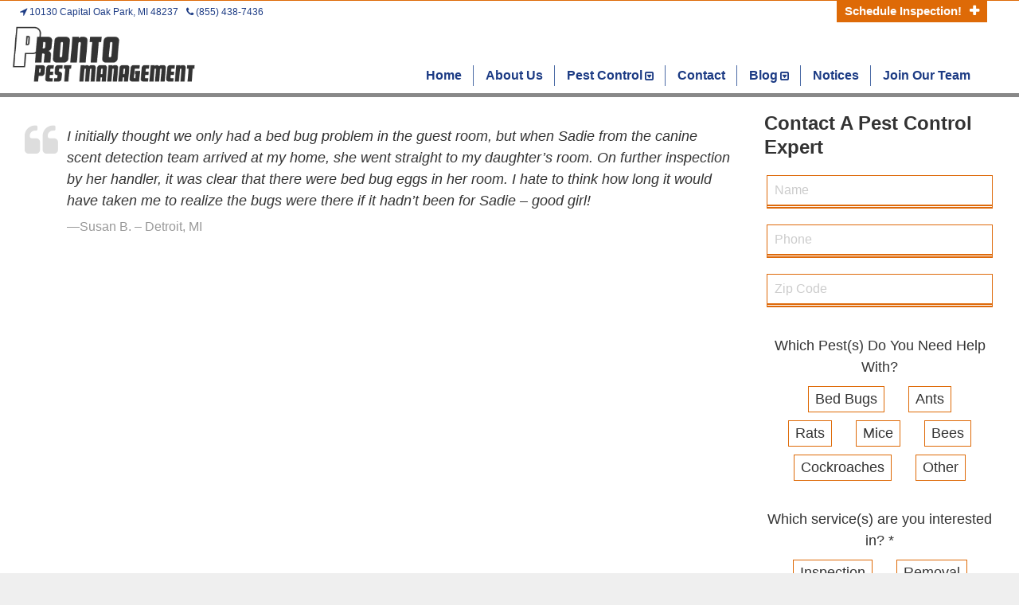

--- FILE ---
content_type: text/html; charset=UTF-8
request_url: https://prontopest.net/susan-b-detroit-mi/
body_size: 15712
content:
<!doctype html>
<!-- paulirish.com/2008/conditional-stylesheets-vs-css-hacks-answer-neither/ -->
<!--[if lt IE 7]> <html class="no-js lt-ie9 lt-ie8 lt-ie7" lang="en-US"> <![endif]-->
<!--[if IE 7]>    <html class="no-js lt-ie9 lt-ie8" lang="en-US"> <![endif]-->
<!--[if IE 8]>    <html class="no-js lt-ie9" lang="en-US"> <![endif]-->
<!-- Consider adding a manifest.appcache: h5bp.com/d/Offline -->
<!--[if gt IE 8]><!--> <html class="no-js" lang="en-US"> <!--<![endif]-->


<head>
	<meta charset="UTF-8" />
	<!-- Always force latest IE rendering engine (even in intranet) & Chrome Frame -->
	<meta http-equiv="X-UA-Compatible" content="IE=edge,chrome=1">

	<meta http-equiv="cleartype" content="on">

	<!-- Responsive and mobile friendly stuff -->
	<meta name="HandheldFriendly" content="True">
	<meta name="MobileOptimized" content="320">
	<meta name="viewport" content="width=device-width, initial-scale=1">

	<link rel="profile" href="http://gmpg.org/xfn/11" />
	<link rel="pingback" href="https://prontopest.net/xmlrpc.php" />
	
	<meta name="google-site-verification" content="GKowi8xV_N-Xnm6Z-4DVhVH-2WfHW3XrxJYAuL0faxE" />
	<meta name="msvalidate.01" content="FDDC6586BD2BE8BC265A1B6BEA1100BF" />
	
<title>Susan B. Detroit, MI - Pest Control Testimonial</title>
<meta name="description" content="Detroit Pest Control Testimonial from Susan B.">
<meta property="og:type" content="website">
<meta property="og:url" content="https://prontopest.net/susan-b-detroit-mi/">
<meta property="og:title" content="Susan B. Detroit, MI - Pest Control Testimonial">
<meta property="og:description" content="Detroit Pest Control Testimonial from Susan B.">
<meta property="og:image" content="">
<meta name="twitter:card" content="summary">
<meta name="twitter:site" content="prohomemi">
<meta name="twitter:title" content="Susan B. Detroit, MI - Pest Control Testimonial">
<meta name="twitter:description" content="Detroit Pest Control Testimonial from Susan B.">
<link rel="icon" href="/wp-content/uploads/2016/08/cropped-ppm-icon-32x32.jpg" sizes="32x32">
<link rel="icon" href="/wp-content/uploads/2016/08/cropped-ppm-icon-192x192.jpg" sizes="192x192">
<link rel="apple-touch-icon-precomposed" href="/wp-content/uploads/2016/08/cropped-ppm-icon-180x180.jpg">
<meta name="msapplication-TileImage" content="/wp-content/uploads/2016/08/cropped-ppm-icon-270x270.jpg">

	<!-- Facebook Pixel Code -->
<script>
	!function(f,b,e,v,n,t,s){if(f.fbq)return;n=f.fbq=function(){n.callMethod?
	n.callMethod.apply(n,arguments):n.queue.push(arguments)};if(!f._fbq)f._fbq=n;
	n.push=n;n.loaded=!0;n.version='2.0';n.queue=[];t=b.createElement(e);t.async=!0;
	t.src=v;s=b.getElementsByTagName(e)[0];s.parentNode.insertBefore(t,s)}(window,
	document,'script','https://connect.facebook.net/en_US/fbevents.js');
	fbq('init', '1203233936440496'); // Insert your pixel ID here.
	fbq('track', 'PageView');
	</script>

<noscript><img height="1" width="1" alt="Facebook Pixel" style="display:none"
src="https://www.facebook.com/tr?id=1203233936440496&ev=PageView&noscript=1"
/></noscript>
<!-- DO NOT MODIFY -->
<!-- End Facebook Pixel Code -->

<script>
	(function(i,s,o,g,r,a,m){
		i['GoogleAnalyticsObject']=r;i[r]=i[r]||function(){
		(i[r].q=i[r].q||[]).push(arguments)},i[r].l=1*new Date();a=s.createElement(o),
		m=s.getElementsByTagName(o)[0];a.async=1;a.src=g;m.parentNode.insertBefore(a,m)
	})(window,document,'script','https://www.google-analytics.com/analytics.js','ga');

	ga('create', 'UA-41763351-1', 'auto');
	ga('send', 'pageview');

	function $_GET(param) {
	var vars = {};
	window.location.href.replace( location.hash, '' ).replace( 
		/[?&]+([^=&]+)=?([^&]*)?/gi, // regexp
		function( m, key, value ) { // callback
			vars[key] = value !== undefined ? value : '';
		}
	);

	if ( param ) {
		return vars[param] ? vars[param] : null;	
	}
		return vars;
	}
	
	
	function setCookie(name,value,days) {
    var expires = "";
    if (days) {
        var date = new Date();
        date.setTime(date.getTime() + (days*24*60*60*1000));
        expires = "; expires=" + date.toUTCString();
    }
    document.cookie = name + "=" + (value || "")  + expires + "; path=/";
	}
	function getCookie(name) {
		var nameEQ = name + "=";
		var ca = document.cookie.split(';');
		for(var i=0;i < ca.length;i++) {
			var c = ca[i];
			while (c.charAt(0)==' ') c = c.substring(1,c.length);
			if (c.indexOf(nameEQ) == 0) return c.substring(nameEQ.length,c.length);
		}
		return null;
	}
	function eraseCookie(name) {   
		document.cookie = name+'=; Max-Age=-99999999;';  
	}
	
	var fbad = $_GET('fbad');
	var googlead = $_GET('gclid');
	if (fbad != null){
    	// your code here.
		setCookie('fbad', 'Facebook Ad', 1);
	}
	
	if (googlead != null){
    	// your code here.
		setCookie('googlead', 'Google Ad', 1);
	}
	
	//alert(googledd + ' ' + fbdd);
	
	var referrer = getCookie('refer');
		
	if (referrer === null){
		referrer =  document.referrer;
		setCookie('refer', referrer, 1);
	} 
	
	var thePath = getCookie('thePath');
	var current = '     // NEXT -> ' + window.location.pathname;
	var newPath = referrer + current;
	var Path = thePath + current;

	if (thePath === null) {
		setCookie('thePath', newPath,1);
	} else {
		setCookie('thePath', Path, 1);
	}
	
	
    /* Light YouTube Embeds by @labnol */
    /* Web: http://labnol.org/?p=27941 */

    document.addEventListener("DOMContentLoaded",
        function() {
			setCookie('videoplay', null);
            var div, n,
                v = document.getElementsByClassName("youtube-player");
            for (n = 0; n < v.length; n++) {
				v[n].setAttribute("class", 'youtube-player '+v[n].dataset.id);
                div = document.createElement("div");
                div.setAttribute("data-id", v[n].dataset.id);
                div.innerHTML = labnolThumb(v[n].dataset.id);
                div.onclick = labnolIframe;
                v[n].appendChild(div);
            }
        });

    function labnolThumb(id) {
        var thumb = '<img alt="Cover Image" src="https://i.ytimg.com/vi/ID/hqdefault.jpg">',
            play = '<div class="play"></div>';
        return thumb.replace("ID", id) + play;
    }

    function labnolIframe() {
		var iframe = document.createElement("iframe");
        var embed = "https://www.youtube.com/embed/ID?autoplay=1";
		iframe.setAttribute("id", this.dataset.id);
        iframe.setAttribute("src", embed.replace("ID", this.dataset.id));
        iframe.setAttribute("frameborder", "0");
        iframe.setAttribute("allowfullscreen", "1");
        this.parentNode.replaceChild(iframe, this);
		stopVids(this.dataset.id);
    }
	
	function stopVids(videoID) {
		
		var videoplay = getCookie('videoplay');
		
		if( jQuery('#'+videoplay).length )   {
			var currentVid = videoplay;
			vidtitCont = jQuery(".youtube-player."+currentVid+" .vid-tit").text();
			vidtitType = jQuery(".youtube-player."+currentVid+" .vid-tit").prop('nodeName');
			jQuery(".youtube-player."+currentVid).replaceWith('<div class="youtube-player '+currentVid+'" data-id="'+currentVid+'"></div>');
			vidtit = '<'+vidtitType+' class="vid-tit">'+vidtitCont+'</'+vidtitType+'>';
			div = document.createElement("div");
            div.setAttribute("data-id", currentVid);
            div.innerHTML = labnolThumb(currentVid);
            div.onclick = labnolIframe;
			jQuery(".youtube-player."+currentVid).append(vidtit);
            jQuery(".youtube-player."+currentVid).append(div);
			setCookie('videoplay', videoID);
		} else {
			setCookie('videoplay', videoID);
		}
		 
	};
		

</script>

<script type="application/ld+json">
	{
		"@context": "http://schema.org",
		"@type": "BreadcrumbList",
		"itemListElement": [
			{
				"@type": "ListItem",
				"position": 1,
				"item": {
					"@type": "WebSite",
					"@id": "https://prontopest.net/",
					"name": "Pronto Pest"
				}
			}
						
			, {
				"@type": "ListItem",
				"position": 2,
				"item": {
					"@type": "WebPage",
					"@id": "https://prontopest.net/susan-b-detroit-mi/",
					"name": "Susan B Detroit Mi"
				}
			}		]
	}
</script>

    
    <script type="application/ld+json">
		{
  			"@context": "http://schema.org",
  			"@type": "ProfessionalService",
  			"address": {
    		"@type": "PostalAddress",
    		
			"addressLocality": "Oak Park",
			"addressRegion": "MI",
			"postalCode": "48237",
			"streetAddress": "10130 Capital"		},
			
			"description": "A full service extermination company, specializing in the elimination of bed bugs.",
			"name": "Pronto Pest Management",
			"telephone": "(855) 438-7436",
			"naics": "561710",
			"logo": "https://prontopest.net/wp-content/uploads/2014/12/Pronto-Pest-Logo.png",
			"url": "https://prontopest.net",
			"founder": "Steve Alcala",
						"priceRange": "$-$$$",
  			"memberof": [
  				{
   					"name": "NESDCA",
   					"url": "http://www.nesdca.com/"
  				},
  				{
   					"name": "NPMA",
   					"url": "http://npmapestworld.org/"
  				},
  				{
   					"name": "MPMA",
   					"url": "http://www.mipca.org/"
  				},
  				{
   					"name": "WAAA",
   					"url": "http://www.wa3hq.org/"
  				},
  				{
   					"name": "DMAA",
   					"url": "http://www.dmaa.net/"
  				}
  			],
  			"openingHoursSpecification": {
			"@type": "OpeningHoursSpecification",
			"dayOfWeek": [
			  "Monday",
			  "Tuesday",
			  "Wednesday",
			  "Thursday",
			  "Friday"
			],
			"opens": "9:00",
			"closes": "17:00"
		  },
		  "sameAs": [
               "https://www.google.com/maps/d/u/1/viewer?mid=1zOG_4I7ZVWly9iShU2iVn_dI6abWlIMj&ll=42.457156028517346%2C-83.16531150000003&z=11",
			   "https://www.google.com/maps/d/viewer?mid=1jseX45jlFNxhUfO1Wr6kuM5bplDYB_l2&ll=42.45650171901215%2C-83.1636667&z=12",
			   "https://www.facebook.com/ProntoPestManagement"
              ],
		  "image": "https://prontopest.net/wp-content/uploads/2015/07/1000893-960x600.png"

		}
	</script>
	
<!-- Google tag (gtag.js) -->
<script async src="https://www.googletagmanager.com/gtag/js?id=G-K82DMHYK5R"></script>
<script>
  window.dataLayer = window.dataLayer || [];
  function gtag(){dataLayer.push(arguments);}
  gtag('js', new Date());

  gtag('config', 'G-K82DMHYK5R');
</script>
<style>
	@font-face{
		font-family:FontAwesome;
		src:url(/wp-content/themes/quark/fonts/fontawesome-webfont.eot?v=4.6.3);
		src:url(/wp-content/themes/quark/fonts/fontawesome-webfont.eot?) format('embedded-opentype'),url(/wp-content/themes/quark/fonts/fontawesome-webfont.woff2?v=4.6.3) format('woff2'),url(/wp-content/themes/quark/fonts/fontawesome-webfont.woff?v=4.6.3) format('woff'),url(/wp-content/themes/quark/fonts/fontawesome-webfont.ttf?v=4.6.3) format('truetype'),url(/wp-content/themes/quark/fonts/fontawesome-webfont.svg?v=4.6.3) format('svg');
		font-weight:400;
		font-style:normal;
		font-display:fallback
	}

	* {
		word-break: keep-all;
		-moz-hyphens: none;
		-ms-hyphens: none;
		-webkit-hyphens: none;
		hyphens: none;
	}
	
	body {
		margin: 0 auto;
		padding: 0;
		line-height: 1.5;
		font-style: normal;
		font-weight: 400;
		color: #333;
		text-align: left;
		font-size: 18px;
		font-family: open sans,Helvetica,sans-serif;
		background-color: #efefef;
	}
	
	ul, ol {
		padding-left: 10px;
	}

	ul li, ol li ul li {
		padding-left: 20px;
		position: relative;
		list-style:none;
		margin-bottom: 10px;
	}
	
	.pagenav>ul>li {
		padding-left: 0;
		font-weight: 700;
	}

	.pagenav>ul>li:before {
		content: '';
	}

	.pagenav>ul>li li {
		font-weight: 400;
	}

	.pagenav>ul>li>ul {
		padding-left: 0;
	}
	
	#secondary ul li {
		margin-bottom:0;
	}

	ul li:before, ol li ul li:before {
		content: "\f0da";
		font-family: FontAwesome;
		color: #aeaaac;
		position: absolute;
		left: 4px;
	}
	
	ul.display-posts-listing li {
		margin-left: 0;
		padding-left: 0;
	}
	
	.nav-menu li:before, .menu li:before, .nav-menu li ul li:before, .display-posts-listing li:before {
		content: '';
	}
	
	a, a:visited, a:hover, a:focus {
		color: #1c3b84;
		outline: none;
		text-decoration: none;
	}
	
	.entry-content a {
		font-weight: 700;
	}
	
	img {
		border: 0;
		max-width: 100%;
	    height: auto;
	}
	
	.entry-content img {
		width: 100%;
		margin-left: auto;
		display: block;
		margin-right: auto;
		height: auto;
	}
	
	.entry-thumbnail img {
		height: auto;
		max-width: 100%;
		width: auto;
	}
	
	.col {
		display: block;
		float: left;
		margin: 0 0 0 1.6%;
	}
	
	.col:first-child {
		margin-left: 0;
	}
	
	.comments-area {
		border-top: 2px solid #888;
		padding-top: 20px;
		clear: both;
	}

	.comments-title {
		margin-bottom: 48px;
		margin-bottom: 3em;
		font-size: 32px;
		font-size: 2em;
		line-height: 1.5;
		font-weight: 400;
	}

	.comments-area article {
		padding-bottom: 16px;
		padding-bottom: 1em;
		margin: 24px 0;
		margin: 1.5em 0;
		border-bottom: 1px solid #ccc;
	}

	.comments-area ol li {
		list-style: none;
	}

	.comments-area ol li:before {
		content: "";
	}

	.comments-area article header {
		margin: 0 0 24px;
		margin: 0 0 1.5em;
		overflow: hidden;
		position: relative;
	}

	.comments-area article header cite {
		font-style: normal;
		font-size: 16px;
		line-height: 1.5;
		display: block;
	}
	.grid_12_of_12{width:100%}.grid_11_of_12{width:91.53%}.grid_10_of_12{width:83.06%}.grid_9_of_12{width:74.6%}.grid_8_of_12{width:66.13%}.grid_7_of_12{width:57.66%}.grid_6_of_12{width:49.2%}.grid_5_of_12{width:40.73%}.grid_4_of_12{width:32.26%}.grid_3_of_12{width:23.8%}.grid_2_of_12{width:15.33%}.grid_1_of_12{width:6.866%}
	
	* {
		word-break: keep-all;
		-moz-hyphens: none;
		-ms-hyphens: none;
		-webkit-hyphens: none;
		hyphens: none;
		-moz-box-sizing: border-box;
		-webkit-box-sizing: border-box;
		box-sizing: border-box;
	}

	.youtube-player iframe {
		position: absolute;
		top: 0;
		left: 0;
		width: 100%;
		height: 100%;
		z-index: 10;
		background: 0 0;
	}
	
	#wrapper {
		background: #fff;
		max-width: 1400px;
		margin: 0 auto;
		box-shadow: 0 0 7px #ddd;
		width: 100%;
		position: relative;
		text-align: left;
		overflow: hidden;
	}
	
	#top-sidebar {
		position: fixed;
		z-index: 91000000;
		background-color: #fff;
		width: 100%;
		border-bottom: 1px solid #de6a07;
		left: 0;
		max-width: 1400px;
		right: 0;
		margin: 0 auto;
	}

	.menu-toggle, .btn, input[type=submit] {
		display: inline-block;
		padding: 8px 14px;
		margin-bottom: 0;
		font-size: 16px;
		font-size: 1em;
		line-height: 1.25;
		text-align: center;
		vertical-align: middle;
		cursor: pointer;
	}
	
	a.btn, .btn, input[type=submit] {
		color: #1c3b84;
		background-color: transparent;
		background-image: none;
		background: url(/wp-content/themes/prontopest/img/header-trans-bg.png) repeat;
		box-shadow: none;
		border: none;
		border-bottom: 2px solid #de6a07;
		border-radius: 0;
		padding: 8px;
		font-weight: 700;
		text-shadow: none;
		margin-top: 7px;
		box-shadow: 0 0 0 transparent;
		-webkit-transition: all .5s ease-in-out;
		-moz-transition: all .5s ease-in-out;
		-o-transition: all .5s ease-in-out;
		transition: all .5s ease-in-out;
		float: right;
	}
	
	#top-sidebar.SAG-closed .ataglance, #top-sidebar.SAG-open .ataglanceclose {
		display: block;
		float: right;
		margin-right: 40px;
		padding: 5px 10px;
		border-radius: 0;
		box-shadow: none;
		text-shadow: none;
		border: none;
		background-color: #de6a07;
		background-image: none;
		color: #fff;
		position: absolute;
		right: 0;
		top: -7px;
		font-size: 15px;
	}
	
	#top-sidebar.SAG-open .ataglance, #top-sidebar.SAG-closed .ataglanceclose {
		display: none;
	}
	
	.row {
		clear: both;
		margin: 0 auto;
		*zoom: 1;
	}
	
	.row:before, .row:after {
		content: "";
		display: table;
	}
	
	.row:after {
		clear: both;
	}

	#top-sidebar #top-sidebar-inner {
		-webkit-transition: all .5s ease-in-out;
		-moz-transition: all .5s ease-in-out;
		-o-transition: all .5s ease-in-out;
		transition: all .5s ease-in-out;
	}
	
	#top-sidebar.SAG-closed #top-sidebar-inner {
		max-height: 0;
		overflow: hidden;
		padding: 0;
		margin: 0;
	}
	
	#top-sidebar.SAG-open #top-sidebar-inner {
		padding: 10px 20px 0;
		max-height: calc(100vh - 5px);
		margin: 0;
		overflow: hidden;
	}
	
	.ataglance:after, .ataglanceclose:after {
		padding-left: 10px;
		font-family: FontAwesome;
	}
	
	.ataglance:after {
		content: "\f067";
	}
	
	.widget_forminator_widget h6 {
		font-size: 24px;
		text-align: center;
	}	
	
	h1, h2, h3, h4, h5, h6 {
		font-family: open sans,Helvetica,sans-serif;
		font-weight: 700;
		color: #000;
		margin-top: 0;
	}
	
	h1 {
		margin-bottom: 10px;
		font-size: 40px;
	}
	
	h2 {
		font-size: 25px;
		margin-bottom: .35em;
		line-height: 1.1666;
	}
	
	h3 {
		font-size: 23px;
		margin-bottom: .375em;
		line-height: 1.2857;
	}
	
	h4 {
		margin-bottom: .25em;
		font-size: 20px;
		font-weight: 400;
	}
	
	.widget h3 {
		font-size: 24px;
		margin-bottom: 0;
	}
	
	h2, h3, h4, h5 {
		margin-top: .75em;
		color: #333;
	}
	
	h5 {
		font-size: 18px;
		position: relative;
		z-index: 1;
		color: #de6a07;
		text-shadow: 1px 1px 0 #bcb2b3;
		margin-bottom: .3125em;
		line-height: 1.25;
	}

	h6 {
		margin-bottom: .3125em;
		font-size: .875em;
		line-height: 1.2142;
	}
	
	h6 {
		font-size: 16px;
	}
	
	p, ol, ul, dl, address {
		font-size: 18px;
		margin: 0 0 15px;
		line-height: 1.5;
	}
	
	form {
		display: initial !important;
	}
	
	.forminator-pagination {
		overflow: hidden;
	}
	
	.forminator-pagination-footer {
		margin-top: 30px;
	}
	
	.nav-menu li {
		margin-bottom: 0;
	}
	
	hr {
		border: 0;
		border-top: 1px solid #de6a07;
		border-bottom: 1px solid #bcb2b3;
		height: 4px;
		background: 0 0;
		margin: 20px 0;
	}
	
	.float-clear {
		clear: both;
	}
	
	blockquote {
		border-left: 5px solid #333;
		margin: 0 0 18px 20px;
		margin: 0 0 1.125em 1.25em;
		padding: 0 0 0 16px;
		padding: 0 0 0 1em;
		position: relative;
	}

	blockquote p {
		font-style: italic;
		font-weight: 400;
		font-size: 1em;
	}

	.alignright {
		display: inline;
		float: right;
		margin: 0 0 16px 20px;
		margin: 0 0 1em 1.25em;
	}

	.alignleft {
		display: inline;
		float: left;
		margin: 0 20px 16px 0;
		margin: 0 1.25em 1em 0;
	}

	.alignleft, .alignright {
		width: 30%!important;
	}

	.wp-caption .size-full {
		width: 100%;
		height: auto;
	}

	.wp-caption .wp-caption-text, .gallery-caption, .entry-caption {
		font-style: italic;
		font-weight: 400;
		font-size: 14px;
		line-height: 1.5;
		color: #777;
		text-align: center;
	}
	
	.youtube-player {
		position: relative;
		padding-bottom: 56.23%;
		height: 0;
		overflow: hidden;
		max-width: 100%;
		background: #000;
	}

	.youtube-player img {
		bottom: 0;
		display: block;
		left: 0;
		margin: auto!important;
		max-width: 100%;
		width: 100%;
		position: absolute;
		right: 0;
		top: 0;
		border: none;
		height: auto;
		cursor: pointer;
		-webkit-transition: .4s all;
		-moz-transition: .4s all;
		transition: .4s all;
	}

	.youtube-player .play {
		height: 72px;
		width: 72px;
		left: 50%;
		top: 50%;
		margin-left: -36px;
		margin-top: -36px;
		position: absolute;
		background: url(https://i.imgur.com/xRaCmFA.png) no-repeat;
		cursor: pointer;
	}
	
	.youtube-player .vid-tit {
		position: relative;
		z-index: 1;
		margin: 0;
		background: rgba(0,0,0,.75);
		color: #fff;
		top: 20px;
		padding: 3px 6px;
		width: 100%;
	}

	h3.vid-tit {
		font-size: 1.6vw;
		top: 1vw;
	}

	div.forminator-ui, .hide-field {
		display: none;
	}
	
	div#name-1>div{
		display: flex;
		justify-content: space-between;
	}

	div#top-sidebar-inner form {
		display: flex !important;
		flex-wrap: wrap;
		text-align: center;
		justify-content: center;
	}

	#top-sidebar-inner form > .forminator-response-message + .forminator-row {
		width: 100%;
	}
	
	input[type=text], input[type=tel], input[type=password], input[type=email], input[type=url], textarea, .forminator-input {
		-webkit-appearance: none;
		border: 1px solid #de6a0b;
		border-radius: 0;
		background: #fff;
		border-bottom: 5px double #de6a0b;
		padding: 9px;	
		font-size: 16px;
		width: 100%;
		box-sizing: border-box;
	}

	div#name-1 > div {
		width: 100%;
	}
	
	.forminator-row {
		margin-top: 20px;
	}

	.forminator-row > div {
		width: 98%;
		margin: 0 auto;
	}
	
	.forminator-row .forminator-row {
		margin: 0;
	}

	.forminator-row .forminator-row > div {
		width: 100%;
	}
	
	.forminator-hidden {
		display: none;
	}

	fieldset {
		border: none;
		padding: 0;
		margin-top: 20px;
	}
	
	.forminator-row > div.forminator-col-6:first-child {
		width: 48%;
		float: left;
		margin-left: 1%;
	}

	.forminator-row > div.forminator-col-6:last-child {
		width: 48%;
		float: right;
		margin-right: 1%;
	}
	
	.forminator-row:after {
		clear: both;
		content: '';
		display: block;
	}
	
	::placeholder { /* Chrome, Firefox, Opera, Safari 10.1+ */
	  color: #ccc;
	  opacity: 1; /* Firefox */
	}

	:-ms-input-placeholder { /* Internet Explorer 10-11 */
	  color: #ccc;
	}

	::-ms-input-placeholder { /* Microsoft Edge */
	  color: #ccc;
	}
	
	input[type=checkbox] {
		background-color: #EDEDED;
		color: #17A8E3;
		border: 1px solid #777771;
	}
	
	.forminator-field p {
		margin-bottom: 0;
	}
	
	#top-sidebar-inner .widget_forminator_widget form>.forminator-row .forminator-col .forminator-field {
		padding-right: 8px;
	}

	#top-sidebar-inner .widget_forminator_widget form>.forminator-row:nth-child(4), #top-sidebar-inner .widget_forminator_widget form>.forminator-row:nth-child(5), #top-sidebar-inner .widget_forminator_widget form>.forminator-row:nth-child(6) {
		width: 150px;
	}

	#top-sidebar-inner .widget_forminator_widget form>.forminator-row:nth-child(7) {
		width: 100%;
		margin-top: 20px;
	}

	div[id^=checkbox] > div{
		display: flex;
		flex-wrap: wrap;
		justify-content: left;
	}
	
	#forminator-module-23932 div[id^=checkbox] > div, #secondary div[id^=checkbox] > div {
		justify-content: center;
	}
	
	label.forminator-radio {
		display: block;
	}

	label.forminator-label + p {
		font-size: 90%;
		font-style: italic;
	}

	div[id^=checkbox] .forminator-label {
		width: 100%;
	}

	label.forminator-checkbox {
		display: flex;
		margin: 10px 15px 0;
	}

	label.forminator-checkbox input {
		display: none;
	}

	label.forminator-checkbox input + span + span {
		border: 1px solid #de6a07;
		padding: 2px 8px;
	}

	label.forminator-checkbox input:checked + span + span {
		font-weight: bold;
		color: #de6a07
	}

	.forminator-button-submit {
		background-color: #17A8E3;
		color: #FFFFFF;
		border: none;
		padding: 9px;
		margin: 20px 0 30px;
	}

	.forminator-button-submit {
		background-color: #17A8E3;
		color: #FFFFFF;
		border: none;
		padding: 9px;
		margin: 20px 0 30px;
		font-weight: bold;
		font-size: 1em;
	}
	
	#secondary div[id^=checkbox] .forminator-label {
		text-align: center;
		margin-top: 15px;
	}

	#top-sidebar-inner .widget_forminator_widget form>.forminator-row .forminator-col div#submit.forminator-field {
		padding-right: 0;
	}

	div#submit {
		margin: 0 auto;
		text-align: center;
	}

	div#ui-datepicker-div {
		background: #fff;
		padding: 10px;
		border: 1px solid #ccc;
		font-size: 13px;
		position: absolute;
		z-index: -10000;
		left: 200px;
		top: 200px;
		display: none;
	}

	.ui-datepicker-header {
		display: flex;
		justify-content: space-between;
		flex-wrap: wrap;
	}

	.ui-datepicker-title {
		width: 100%;
		display: block;
		text-align: center;
	}

	.ui-state-default {
		padding: 7px;
		display: block;
	}

	span.ui-state-default {
		color: #aaa;
	}
	
	.entry-header img {
		width: 100%;
		height: auto;
	}
	
	figure {
		border: 1px solid #ccc;
		font-style: italic;
		width: fit-content;
		margin: 1em auto 1em;
		max-width: 100%
	}
	
	.entry-content figure img {
		display: block;
		max-width: 100%;
		width: auto;
	}
	
	figcaption {
		padding: 7px;
	}

	figure.aligncenter {
		text-align: center;
	}

	#footercontainer {
		background: #666;
		color: #fff!important;
		text-align:center;
	}

	#footercontainer .address address {
		font-size: 12px;
		margin-bottom:15px;
	}

	#footercontainer h6 {
		color: #fff;
	}

	footer.site-footer {
		background: #ddd;
		padding: 20px;
	}

	.memberseal {
		display: inline-block;
		width: 20%;
		text-align: center;
		margin-bottom: 0!important;
	}

	div#footer-nav {
		text-align: center;
		margin: 0;
	}

	div#footer-nav ul {
		margin-bottom: 15px;
		display: inline-block;
		padding: 0;
		list-style: none;
	}

	div#footer-nav li {
		display: inline-block;
		font-size: 10px;
		vertical-align: middle;
		padding-left: 0;
	}

	#footercontainer .smallprint a {
		color: #fff;
	}

	div#footer-nav li:after {
		content: " -";
	}

	div#footer-nav li.nodash:after {
		content: "";
	}

	#footercontainer .credits {
		text-align: center;
		margin: 0;
	}

	#footercontainer .credits p {
		padding: 8px 15px;
		margin: 0;
		font-size: 10px;
	}

	.fa-facebook a, .fa-google-plus a {
		font-size: 0;
	}

	.fa-google-plus a:before {
		content: "\f0d5";
		font-family: FontAwesome;
		font-size: 10px;
	}

	.fa-facebook a:before {
		content: "\f09a";
		font-family: FontAwesome;
		font-size: 10px;
	}	
	
	#primary>.grid_4_of_12 {
		margin-left: 40px;
		width: 320px;
	}
	
	#primary>.grid_8_of_12 {
		flex-grow: 1;
	}

	#primary {
		display: flex;
		margin-bottom: 30px;
	}

	#secondary {
		padding-right: 30px;
	}
	
	@media only screen and (max-height: 620px){
		#top-sidebar.SAG-open #top-sidebar-inner {
			overflow: scroll;
			max-height: 100vh;
		}
	}
	
	.top-bar-inner {
		margin-left: 25px;
	}
	.top-bar-inner, .top-bar-inner #NAP {
		display: flex;
	}

	.top-bar-inner #NAP {
		font-size: 12px;
		padding: 6px 0 5px;
	}

	div#NAP div {
		margin-right: 10px;
	}

	#NAP-name, #NAP-address a, #NAP-phone a {
		display: block;
		min-width: 20px;
	}
	
	.fa {
		display: inline-block;
		font: normal normal normal 14px/1 FontAwesome;
		font-size: inherit;
		text-rendering: auto;
		-webkit-font-smoothing: antialiased;
		-moz-osx-font-smoothing: grayscale;
	}

	.fa-location-arrow:before {
		content: "\f124";
	}

	.fa-phone:before {
		content: "\f095";
	}
	
	#headercontainer {
		background: #fff;
		-webkit-transition: all .5s ease-in-out;
		-moz-transition: all .5s ease-in-out;
		-o-transition: all .5s ease-in-out;
		transition: all .5s ease-in-out;
		border-bottom: 5px solid #888;
		max-width: 1400px;
	}

	.site-header {
		max-width: 100%;
		width: 100%;
		padding: 0 10px;
		clear: both;
		font-size: 16px;
		font-size: 1em;
		margin: 0 auto;
		position: relative;
		color: #000;
	}

	#masthead-inner {
		display: flex;
		align-items: center;
		flex-wrap: wrap;
	}

	#masthead-inner>div {
		flex-grow: 1;
		flex-basis: 50%;
	}

	.site-title {
		margin-right: 50px;
		line-height: 1;
	}

	.site-title a {
		display: table-cell;
		vertical-align: middle;
		padding-bottom: 10px;
	}

	.site-title img {
		vertical-align: text-bottom;
	}
	
	.main-navigation {
		margin: 44px 0 0;
		text-align: left;
		clear: right;
	}


	.main-navigation ul.nav-menu>li>a, h3.menu-toggle {
		display: block;
		text-align: center;
		border: none;
		transition: background-color .3s ease 0s;
		background-color: transparent;
		position: relative;
		font-weight: 600;
		line-height: 1;
		padding: 5px 0;
	}

	h3.menu-toggle {
		display: none;
	}

	.menu-toggle {
		cursor: pointer;
	}

	.menu-main_menu-container {
		max-width: 1440px;
		margin: 0 auto;
	}

	.main-navigation ul {
		list-style: none;
		margin: 0 37px 0 0;
		padding: 0;
		font-style: normal;
		font-weight: 700;
		line-height: 1.5;
		text-align: right;
	}

	.main-navigation ul.nav-menu>li {
		text-align: center;
		margin: 0;
		padding: 0 14px 0 11px;
		display: inline-block;
		position: relative;
		border-right: 1px solid #4a6aa5;
	}

	ul.nav-menu li>ul.sub-menu {
		padding-bottom: 0;
		background: #fff;
		min-width: 180px;
		box-shadow: 0 2px 6px rgba(0,0,0,.2);
		display: none;
		position: absolute;
		z-index: 99999;
		line-height: 1.7;
		-webkit-box-shadow: 2px 2px 5px 0 rgba(0,0,0,.6);
		box-shadow: 2px 2px 5px 0 rgba(0,0,0,.6);
		text-align:left;
	}

	.main-navigation ul li:hover>ul {
		display: block;
	}

	.sub-menu .menu-item {
		border-bottom: 1px solid #ddd;
		display: block;
		position: relative;
		padding-left: 0;
	}

	.main-navigation ul.nav-menu li>.sub-menu li.menu-item a {
		font-size: 15px;
		padding: 5px 15px 6px;
		font-weight: 500;
		display: block;
	}

	.main-navigation li.menu-parent-item>a:after {
		font-family: fontawesome;
		font-weight: 400;
		font-style: normal;
		speak: none;
		vertical-align: middle;
		font-size: 9px;
		font-size: .5625em;
		content: " \f150";
		font-size: 13px;
	}

	.main-navigation li.menu-parent-item li.menu-parent-item>a:after {
		content: "\f152 ";
		margin-left: 5px
	}

	.main-navigation ul ul ul {
		left: 100%;
		top: 0;
	}
	
	.main-navigation ul.nav-menu>li:last-child {
		border: none;
	}
	
	.pest-service-menu {
		margin-bottom: 30px;
		margin-top: -10px;
	}

	#secondary.pest-sub-page h5 {
		margin-top: 0;
	}

	.pest-service-menu h3 {
		text-align: center;
		border-bottom: 1px solid #ccc;
		margin-bottom: 0;
		padding: 8px 0;
		background: #1c3b84;
		color: #fff;
		text-shadow: none;
		font-size: 18px;
	}

	.pest-service-menu .menu {
		border: 1px solid #ddd;
		border-bottom: 4px solid #ddd;
		padding-left: 0;
	}

	.pest-service-menu .menu-item {
		padding: 6px 0 6px 10px;
		font-size: 18px;
		list-style: none;
	}

	.pest-service-menu .menu-item+.menu-item {
		border-top: 1px dashed #ddd;
	}
	
	#secondary li.sub-nav-back {
		display: none;
	}

	#secondary ul.sub-menu {
		padding: 0;
		background: #eee;
		margin: 8px 3px 0 0;
	}

	.pest-service-menu .menu-item-has-children {
		padding-bottom: 3px;
		border-bottom: 1px solid #ddd;
	}
	
	.pest-service-menu .menu-item+.menu-item:last-of-type {
		border-bottom: 0;
	}
	
	.archive-header {
		padding: 10px 20px 10px 30px;
		margin-bottom: 15px;
		border-bottom: 1px solid #ccc;
	}

	.archive-meta {
		font-style: italic;
		font-weight: 400;
		color: #777;
		font-size: 14px;
		font-size: .875em;
		line-height: 2;
		margin-top: 16px;
		margin-top: 1em;
	}

	.category .post {
		padding: 0 20px 25px 30px;
		border-bottom: 2px solid #666;
		margin-bottom: 15px;
	}

	.header-meta {
		border-top: 1px solid #ccc;
		border-bottom: 1px solid #ccc;
		margin-bottom: 10px;
		margin-bottom: .625em;
		padding: 5px 0;
		padding: .3125em 0;
		*zoom: 1;
		font-size: 13px;
		display: flex;
	}

	.entry-header time, .entry-header address {
		font-style: italic;
		font-weight: 400;
		font-size: 14px;
		font-size: .875em;
		margin: 0 20px 0 0;
		margin: 0 1.25em 0 0;
	}

	.post-categories {
		font-size: 0;
	}

	.post-categories a, .post-tags a {
		font-size: 13px;
		padding: 0 5px;
		padding: 0 .3125em;
		margin: 0 3px 0 0;
		margin: 0 .1875em 0 0;
		display: inline;
		text-decoration: none;
	}

	.post-categories a:before {
		content: "\f03a";
		font-family: FontAwesome;
		color: #000;
		padding-right: 8px;
	}
	
	.category .post .entry-content {
		display: flex;
	}

	.category .post .entry-content .entry-thumbnail {
		width: 150px;
	}

	.category .post .entry-content .entry-summary {
		width: 50%;
		flex-grow: 1;
		margin-left: 20px;
	}
	
	ul.page-numbers {
		padding: 0;
		margin: 0;
		text-align: center;
		line-height: 2;
	}

	.page-numbers li {
		display: inline;
	}

	ul.page-numbers li:before {
		content: '';
	}

	li span.current {
		background-color: #333;
		color: #fff;
	}

	li a.page-numbers, li span.page-numbers {
		padding: 5px 10px;
		text-decoration: none;
	}
	
	.assistive-text {
		clip: rect(1px 1px 1px 1px);
		clip: rect(1px,1px,1px,1px);
		position: absolute!important;
	}
	
	.display-posts-listing + .display-posts-listing {
		margin-top: 30px;
	}
	
	figure.alignleft {
		margin: 0 20px 16px 0;
	}
	
	@media only screen and (max-width: 1400px){
		p, ol, ul, dl, address {
			font-size: 16px;
			margin-bottom: 10px;
		}

	}
	
	@media only screen and (min-width: 725px){
		.main-navigation li.sub-nav-back, .no-flexboxlegacy .main-navigation li.sub-nav-back, .main-navigation li.sub-sub-nav-back, .no-flexboxlegacy .main-navigation li.sub-sub-nav-back {
			display: none;
		}
	}
	
	@media screen and (min-width:721px) and (hover:none){
		#headercontainer .menu-item-has-children:after{
			content:'\f063';
			display:inline-block;
			font-family:FONTAWESOME;
			font-size: 1em;
			cursor:pointer;
			border-left: 1px solid #aaa;
			color: #de6a07;
			line-height:1.3;
			z-index:1000000;
			transition:.5s ease all;
			opacity:1;
			margin-left:10px;
			vertical-align:text-bottom;
			position:absolute;
			top:0;
			right:0;
			padding:0 .53em;
			height:100%;
			line-height: 1.5em;
		}

		#headercontainer .nav-menu>.menu-item-has-children .menu-item-has-children:after{
			content:'\f061';
			position:absolute;
			padding:0 .75em;
			height:100%;
			line-height: 2.1em
		}

		.menu-item-has-children:hover:after{
			z-index:0;
			color: #ccc
		}

		.nav-menu>.menu-item-has-children:hover{
			z-index:100000000
		}

		.main-navigation .nav-menu>li.menu-item-has-children{
			padding-right: 2.6em;
		}

		.main-navigation ul li li.menu-item-has-children>a:after{
			display:none
		}

		.main-navigation li.menu-parent-item>a:after {
			content: '';
		}

	}
	
	@media only screen and (max-width: 1100px){
		div#masthead-inner {
			display: inherit
		}

		.main-navigation {
			margin: 10px auto;
			display: table
		}

		.main-navigation ul {
			margin-right: 0;
			font-size: 16px
		}

		.site-title {
			margin: 0 auto
		}

		.site-header {
			padding: 0
		}
		
		.cyclone-slider-widget-3 .cycloneslider-caption {
			top: 137px;
		}

	}
	
	@media only screen and (max-width: 950px){
		.cyclone-slider-widget-3 .cycloneslider-caption-title {
			font-size: 45px;
			font-size: 4.7vmax;
		}
		
		#primary {
			flex-wrap: wrap;
		}

		#primary>.grid_8_of_12 {
			width: 100%;
		}

		#primary>.grid_4_of_12 {
			border-top: 1px solid #ddd8d9;
			margin-top: 20px;
			width: 100%;
			padding-top: 10px;
		}

		div#secondary {
			margin: 30px auto 0;
			max-width: 350px;
		}

		.entry-header, .entry-content, #comments, .entry-meta, .archive-header, .category .post {
			padding-right: 20px;
		}
	}
	
	@media only screen and (max-width: 810px){
		.cyclone-slider-widget-3 .cycloneslider-caption {
			top: 97px;
		}
	}
	
	@media only screen and (max-width: 800px){
		#primary .grid_4_of_12 {
			width: 100%;
			margin: 0 0 30px;
		}
		
		.youtube-player .vid-tit {
			font-size: 16px;
		}
	}
	
	@media only screen and (max-width: 725px){
		.main-navigation {
			display: unset;
		}

		h3.menu-toggle, .menu-toggle:active {
			position: absolute;
			z-index: 1000000;
			right: 20px;
			top: 4px;
			display: block;
			color: #333;
			text-decoration: none;
			cursor: pointer;
			text-align: center;
			border: none;
			transition: background-color .3s ease 0s;
			background-color: transparent;
			font-weight: 600;
			line-height: 1;
			padding: 5px 0;
		}

		h3.menu-toggle:before {
			content: '\f0c9';
			font-family: FontAwesome;
			display: block;
			font-size: 150%;
			padding-bottom: 5px;
		}

		.menu-main_menu-container {
			border-top: 5px solid #de6a07;
		}

		.mobile-closed .mobile-accordion .menu-main_menu-container {
			position: absolute;
			z-index: 1;
			width: 100%;
			height: 0;
			overflow: hidden;
			transform: translateX(100%);
			transition: all ease .5s;
		}

		.mobile-opened .mobile-accordion .menu-main_menu-container {
			position: absolute;
			z-index: 1;
			width: 100%;
			height: auto;
			transform: translateX(0);
			transition: all ease .5s;
			background: #fff;
			min-height: 100vh;
		}

		.main-navigation ul {
			display: initial;
		}

		.main-navigation ul.nav-menu>li {
			display: block;
			text-align: left;
			width: 100%;
			border-bottom: solid 1px #ddd;
			border-right: none
		}

		.main-navigation .nav-menu>li:first-child {
			margin-left: 0;
		}

		.main-navigation ul.nav-menu li a, .main-navigation ul.nav-menu li>.sub-menu li.menu-item a {
			font-size: 1em;
			font-weight: 400;
			text-align: left;
			padding: 10px 25px;
			min-width: 150px;
			line-height: 1.5em;
			border-top: none;
			margin-bottom: 0;
			display: block;
		}
		
		.main-navigation li.menu-parent-item>a:after {
			content: none !important;
		}

		.mobile-opened ul.nav-menu li>ul>li, .main-navigation ul.nav-menu li>.sub-menu.sub-nav-visible .sub-sub-nav-hidden li {
			display: none;
		}

		.main-navigation ul.nav-menu>li, .main-navigation ul.nav-menu>li .sub-menu li {
			border-bottom: 1px solid #ddd;
		}

		ul.nav-menu li>ul.sub-menu {
			display: block;
			right: -295px;
			left: auto;
			top: 0;
		}

		.mobile-opened ul.nav-menu li>ul.sub-menu {
			box-shadow: none;
			width: 41px;
			right: 0;
			cursor: pointer;
		}

		.mobile-opened ul.nav-menu li>ul.sub-menu.sub-nav-hidden, .mobile-opened ul.nav-menu li>ul.sub-menu.sub-nav-visible li>ul.sub-menu.sub-sub-nav-hidden {
			background-color: #de6a07;
			min-width: 50px;
			height: 44px;
		}

		.mobile-opened ul.nav-menu li>ul.sub-menu:before {
			content: '\f0da';
			left: 12px;
			top: 24px;
			font-family: FontAwesome;
			font-size: 28px;
			margin-left: 21px;
			color: #fff
		}

		ul.nav-menu li>ul.sub-menu.sub-nav-visible, ul.nav-menu li>ul.sub-menu li>.sub-sub-nav-visible {
			right: 0;
			width: 100%;
			top: 0;
			height: 100vh;
			background-color: #fff;
			padding-top: 0;
			z-index: 10000000;
		}

		.main-navigation ul.nav-menu li>.sub-menu.sub-nav-visible li {
			display: block;
		}

		.mobile-opened ul.nav-menu li>ul>li, .main-navigation ul.nav-menu li>.sub-menu.sub-nav-visible .sub-sub-nav-hidden li {
			display: none;
		}
		
		ul.nav-menu li.sub-nav-back:before, ul.nav-menu li.sub-sub-nav-back:before {
			content: '\f0d9';
			font-family: FontAwesome;
			font-size: 2.5em;
			position: absolute;
			z-index: 1;
			top: 24px;
			line-height: 0;
			left: 25px;
			color: #de6a07;
		}

		.mobile-opened .menu-main_menu-container, .sub-menu {
			transform: translateX(0);
			transition: all ease .5s;
		}

		.sub-nav-opened .main-navigation ul.nav-menu>li.menu-item-has-children, ul.sub-menu.sub-nav-visible.sub-nav-hide li {
			position: static;
		}
		
		.main-navigation ul.nav-menu li>.sub-menu.sub-nav-visible li.sub-nav-back>a, .main-navigation ul.nav-menu li>.sub-menu.sub-nav-hide li>.sub-menu .sub-sub-nav-back>a {
			padding-left: 50px;
			border-top: 0;
		}

		.mobile-opened ul.nav-menu li>ul.sub-menu.sub-nav-visible:before, .mobile-opened ul.nav-menu li>ul.sub-menu.sub-sub-nav-visible:before {
			content: '';
			margin: 0;
		}
	}
	
	@media only screen and (max-width: 600px){
		.cyclone-slider-widget-3 .cycloneslider-caption {
			top: 136px;
		}
		
		.cyclone-slider-widget-3 .cycloneslider-caption-inner {
			left: 0;
		}
		
		.cyclone-slider-widget-3 .cycloneslider-caption-title {
			font-size: 30px;
			width: 80%;
			margin: 0 auto;
			text-align: center;
		}
		
		.cycloneslider-caption-description {
			text-align: center;
		}
		
		#wrapper .cycloneslider-caption-description a.btn {
			float: none;
		}
		
		div#NAP a span {
			display: none;
		}
		.site-title {
			margin: 0 15px;
		}
	}
	
	@media only screen and (max-width: 650px){
		.grid_1_of_12, .grid_2_of_12, .grid_3_of_12, .grid_4_of_12, .grid_5_of_12, .grid_6_of_12, .grid_7_of_12, .grid_8_of_12, .grid_9_of_12, .grid_10_of_12, .grid_11_of_12, .grid_12_of_12, .grid_lg_1_of_12, .grid_lg_2_of_12, .grid_lg_3_of_12, .grid_lg_4_of_12, .grid_lg_5_of_12, .grid_lg_6_of_12, .grid_lg_7_of_12, .grid_lg_8_of_12, .grid_lg_9_of_12, .grid_lg_10_of_12, .grid_lg_11_of_12, .grid_lg_12_of_12, .grid_md_1_of_12, .grid_md_2_of_12, .grid_md_3_of_12, .grid_md_4_of_12, .grid_md_5_of_12, .grid_md_6_of_12, .grid_md_7_of_12, .grid_md_8_of_12, .grid_md_9_of_12, .grid_md_10_of_12, .grid_md_11_of_12, .grid_md_12_of_12 {
			width: 100%;
		}
		
		.col {
			margin-left: 0;
		}
		
		.memberseal img {
			width: auto;
			height: 30px;
		}
	}
	
	@media only screen and (max-width: 500px){
		.alignleft, .alignright {
			float: none;
		}
	}


</style><style>
.format-quote .entry-content blockquote {
    border: none;
    margin-left: 40px;
    margin-left: 2em;
}

.format-quote .entry-content {
    margin-top: 2em;
    position: relative;
}

.format-quote .entry-content blockquote:before {
    left: -35px;
    z-index: 0;
    font-family: fontawesome;
    font-weight: 400;
    font-style: normal;
    speak: none;
    vertical-align: top;
    font-size: 2.5em;
    content: "\f10d";
    color: #ddd;
    top: -15px;
    position: absolute;
}

blockquote cite {
    font-style: normal;
    font-weight: 400;
    font-size: 14px;
    font-size: .875em;
    line-height: 1.125;
    color: #999;
    display: block;
}

blockquote cite:before {
    content: "\2014 ";
}

.single div#primary {
    margin-left: 30px;
}

header.entry-header {
    margin-top: 15px;
}

.single-format-chat .banner h1, .single-format-aside .banner h1 {
    font-size: 65px;
    font-size: 4vmax;
    color: #fff;
}

.single-format-chat .banner h1, .single-format-aside .banner .servbanner {
    position: absolute;
    top: 50%;
    transform: translateY(-50%);
    text-shadow: 1px 1px 1px #000;
    line-height: 1;
    width: 100%;
    padding: 0 60px;
}

.single-format-aside .banner.row {
    background: url(img/slider-foreground.png) repeat;
    background: rgba(0,0,0,.6);
    min-height: 368px;
    position: relative;
}

.ServCTABox {
    float: right;
    width: 40%;
    margin-left: 20px;
    text-align: center;
    position: relative;
    z-index: 1;
    margin-bottom: 20px;
}

.ServCTABox img {
	height: auto;
}

.ServCTABox h5 {
    margin: 0;
}

.ServCTABox h5 .ataglance {
    font-size: 1.4vw;
    text-align: center;
    width: 100%;
    margin-top: 0;
}

@media only screen and (min-width: 1401px){
    .ServCTABox h5 .ataglance {
        font-size: 21px;
    }
}

@media only screen and (max-width: 950px) {
	.single div#primary {
		margin-left: 0;
		padding-right: 20px;
		padding-left: 20px;
	}
	
	.entry-content {
		padding-right: 0;
	}
}

@media only screen and (max-width: 800px){
	.ServCTABox h5 .ataglance {
		font-size: 2vw;
	}
}

@media only screen and (max-width: 550px){
    .ServCTABox {
        float: none;
        width: 100%;
        margin: 0 0 20px;
        text-align: left;
        border: 2px solid #666;
    }
    .ServCTABox img {
        display: inline-block;
        width: 25%;
        vertical-align: middle;
        height: auto;
    }
    .ServCTABox h5 {
        display: inline-block;
        width: 75%;
        vertical-align: middle;
        margin: 0;
    }

    .ServCTABox h5 .ataglance {
        border-bottom: 0;
        font-size: 15px;
    }
}
</style>
</head>

<body class="wp-singular post-template-default single single-post postid-10397 single-format-quote custom-background wp-theme-f4d wp-child-theme-prontopest">

	<div id="wrapper" class="hfeed site">
					<div id="top-sidebar" class="SAG-closed">
				<div class="btn ataglance">Schedule Inspection!</div>
				<div class="btn ataglanceclose">Close</div>
				<div id="top-sidebar-inner" class="top-sidebar row widget-area" role="complementary">
					<div id="forminator_widget-4" class="widget-odd widget-last widget-first widget-1 widget widget_forminator_widget"><h6 class="rounded">Schedule An Inspection</h6><div class="forminator-ui forminator-custom-form forminator-custom-form-23932 forminator-design--default  forminator_ajax" data-forminator-render="0" data-form="forminator-module-23932" data-uid="69760af198d24"><br/></div><form
				id="forminator-module-23932"
				class="forminator-ui forminator-custom-form forminator-custom-form-23932 forminator-design--default  forminator_ajax"
				method="post"
				data-forminator-render="0"
				data-form-id="23932"
				 data-color-option="default" data-design="default" data-grid="open" style="display: none;"
				data-uid="69760af198d24"
			><div role="alert" aria-live="polite" class="forminator-response-message forminator-error" aria-hidden="true"></div><div class="forminator-row"><div id="html-1" class="forminator-field-html forminator-col forminator-col-12 "><div class="forminator-field forminator-merge-tags" data-field="html-1"><p>Actual inspection date will be set by our office staff. We will do our best to honor the date you choose below.</p></div></div></div><div class="forminator-row"><div id="name-1" class="forminator-field-name forminator-col forminator-col-12 "><div class="forminator-row forminator-no-margin" data-multiple="true"><div class="forminator-col forminator-col-md-6"><div class="forminator-field"><input type="text" name="name-1-first-name" placeholder="First Name" id="forminator-field-first-name-1_69760af198d24" class="forminator-input" aria-required="true" data-multi="1" autocomplete="given-name" value="" /></div></div><div class="forminator-col forminator-col-md-6"><div class="forminator-field"><input type="text" name="name-1-last-name" placeholder="Last Name" id="forminator-field-last-name-1_69760af198d24" class="forminator-input" aria-required="true" data-multi="1" autocomplete="family-name" value="" /></div></div></div></div></div><div class="forminator-row"><div id="phone-1" class="forminator-field-phone forminator-col forminator-col-12 "><div class="forminator-field"><input type="text" name="phone-1" value="" placeholder="Phone" id="forminator-field-phone-1_69760af198d24" class="forminator-input forminator-field--phone" data-required="1" aria-required="true" autocomplete="off" data-validation="true" /></div></div></div><div class="forminator-row"><div id="address-1" class="forminator-field-address forminator-col forminator-col-12 "><div class="forminator-row" data-multiple="false"><div id="address-1-zip" class="forminator-col forminator-col-12"><div class="forminator-field"><input type="text" name="address-1-zip" placeholder="ZIP / Postal Code" id="forminator-field-address-1-zip_69760af198d24" class="forminator-input" autocomplete="postal-code" value="" /></div></div></div></div></div><div class="forminator-row"><div id="date-1" class="forminator-field-date forminator-col forminator-col-12 "><div class="forminator-field"><div class="forminator-input-with-icon"><span class="forminator-icon-calendar" aria-hidden="true"></span><input autocomplete="off" type="text" size="1" name="date-1" value="" placeholder="Preferred Date" id="forminator-field-date-1-picker_69760af198d24" class="forminator-input forminator-datepicker" data-required="1" data-format="mm/dd/yy" data-restrict-type="" data-restrict="" data-start-year="1926" data-end-year="2126" data-past-dates="enable" data-start-of-week="1" data-start-date="" data-end-date="" data-start-field="" data-end-field="" data-start-offset="" data-end-offset="" data-disable-date="" data-disable-range="" /></div></div></div></div><div class="forminator-row"><div id="checkbox-1" class="forminator-field-checkbox forminator-col forminator-col-12 "><div role="group" class="forminator-field required" aria-labelledby="forminator-checkbox-group-forminator-field-checkbox-1-69760af198d24-label"><span id="forminator-checkbox-group-forminator-field-checkbox-1-69760af198d24-label" class="forminator-label">What Pests Do You Need Help With? <span class="forminator-required">*</span></span><label id="forminator-field-checkbox-1-1-69760af198d24-label" for="forminator-field-checkbox-1-1-69760af198d24" class="forminator-checkbox" title="Bed Bugs"><input type="checkbox" name="checkbox-1[]" value="Bed Bugs" id="forminator-field-checkbox-1-1-69760af198d24" aria-labelledby="forminator-field-checkbox-1-1-69760af198d24-label" data-calculation="0"  /><span class="forminator-checkbox-box" aria-hidden="true"></span><span class="forminator-checkbox-label">Bed Bugs</span></label><label id="forminator-field-checkbox-1-2-69760af198d24-label" for="forminator-field-checkbox-1-2-69760af198d24" class="forminator-checkbox" title="Ants"><input type="checkbox" name="checkbox-1[]" value="Ants" id="forminator-field-checkbox-1-2-69760af198d24" aria-labelledby="forminator-field-checkbox-1-2-69760af198d24-label" data-calculation="0"  /><span class="forminator-checkbox-box" aria-hidden="true"></span><span class="forminator-checkbox-label">Ants</span></label><label id="forminator-field-checkbox-1-3-69760af198d24-label" for="forminator-field-checkbox-1-3-69760af198d24" class="forminator-checkbox" title="Rats"><input type="checkbox" name="checkbox-1[]" value="Rats" id="forminator-field-checkbox-1-3-69760af198d24" aria-labelledby="forminator-field-checkbox-1-3-69760af198d24-label" data-calculation="0"  /><span class="forminator-checkbox-box" aria-hidden="true"></span><span class="forminator-checkbox-label">Rats</span></label><label id="forminator-field-checkbox-1-4-69760af198d24-label" for="forminator-field-checkbox-1-4-69760af198d24" class="forminator-checkbox" title="Mice"><input type="checkbox" name="checkbox-1[]" value="Mice" id="forminator-field-checkbox-1-4-69760af198d24" aria-labelledby="forminator-field-checkbox-1-4-69760af198d24-label" data-calculation="0"  /><span class="forminator-checkbox-box" aria-hidden="true"></span><span class="forminator-checkbox-label">Mice</span></label><label id="forminator-field-checkbox-1-5-69760af198d24-label" for="forminator-field-checkbox-1-5-69760af198d24" class="forminator-checkbox" title="Cockroaches"><input type="checkbox" name="checkbox-1[]" value="Cockroaches" id="forminator-field-checkbox-1-5-69760af198d24" aria-labelledby="forminator-field-checkbox-1-5-69760af198d24-label" data-calculation="0"  /><span class="forminator-checkbox-box" aria-hidden="true"></span><span class="forminator-checkbox-label">Cockroaches</span></label><label id="forminator-field-checkbox-1-6-69760af198d24-label" for="forminator-field-checkbox-1-6-69760af198d24" class="forminator-checkbox" title="Bees"><input type="checkbox" name="checkbox-1[]" value="Bees" id="forminator-field-checkbox-1-6-69760af198d24" aria-labelledby="forminator-field-checkbox-1-6-69760af198d24-label" data-calculation="0"  /><span class="forminator-checkbox-box" aria-hidden="true"></span><span class="forminator-checkbox-label">Bees</span></label><label id="forminator-field-checkbox-1-7-69760af198d24-label" for="forminator-field-checkbox-1-7-69760af198d24" class="forminator-checkbox" title="Other"><input type="checkbox" name="checkbox-1[]" value="Other" id="forminator-field-checkbox-1-7-69760af198d24" aria-labelledby="forminator-field-checkbox-1-7-69760af198d24-label" data-calculation="0"  /><span class="forminator-checkbox-box" aria-hidden="true"></span><span class="forminator-checkbox-label">Other</span></label></div></div></div><div class="forminator-row"><div id="textarea-1" class="forminator-field-textarea forminator-col forminator-col-12  hide-field paths"><div class="forminator-field"><textarea name="textarea-1" placeholder="" id="forminator-field-textarea-1_69760af198d24" class="forminator-textarea" rows="6" style="min-height:140px;" ></textarea></div></div></div><input type="hidden" name="referer_url" value="" /><div class="forminator-row forminator-row-last"><div class="forminator-col"><div class="forminator-field"><button class="forminator-button forminator-button-submit">Schedule Inspection</button></div></div></div><input type="hidden" id="forminator_nonce" name="forminator_nonce" value="bb06b31e86" /><input type="hidden" name="_wp_http_referer" value="/susan-b-detroit-mi/" /><input type="hidden" name="form_id" value="23932"><input type="hidden" name="page_id" value="10397"><input type="hidden" name="form_type" value=""><input type="hidden" name="current_url" value="https://prontopest.net/susan-b-detroit-mi/"><input type="hidden" name="render_id" value="0"><input type="hidden" name="action" value="forminator_submit_form_custom-forms"><label for="input_7" class="forminator-hidden" aria-hidden="true">Please do not fill in this field. <input id="input_7" type="text" name="input_7" value="" autocomplete="off"></label></form></div>				</div><!-- #top-sidebar -->
			</div> <!-- /.col.grid_12_of_12 -->
				<div class="top-bar">
			<div class="top-bar-inner">
				<div id="NAP">
					<div id="NAP-address">
						<a href="https://www.google.com/maps/place/10130+Capital+St,+Oak+Park,+MI+48237/data=!4m2!3m1!1s0x8824ced2c3dfd355:0x51e580b6795b3406?sa=X&amp;ved=0ahUKEwj32p2KrojRAhWS2YMKHXckDxwQ8gEIGzAA" title="Get directions"><i class="fa fa-location-arrow" aria-hidden="true"></i> <span>10130 Capital Oak Park, MI 48237</span></a>
					</div>
					<div id="NAP-phone">
						<a href="tel:8554387436" title="Call us"><i class="fa fa-phone" aria-hidden="true"></i> <span>(855) 438-7436</span></a>
					</div>
				</div>
			</div>
       	</div>
		
		<div id="headercontainer" class="logo-left on-scroll">
		
			<header id="masthead" class="site-header row" role="banner">
				<div id="masthead-inner">
            
					<div class="site-title" style="max-width: 240px">
						<a href="https://prontopest.net/" title="Pronto Pest Management" rel="home">
							<img src="/wp-content/uploads/2014/12/Pronto-Pest-Logo.png" alt="Pronto Pest Management Logo">
						</a>
					</div>

					<div class="site-header-content">
						
						<nav id="site-navigation" class="main-navigation mobile-accordion" role="navigation">
							<h3 class="menu-toggle">Menu</h3>
					
							<div class="menu-main_menu-container"><ul id="menu-main_menu" class="nav-menu"><li id="menu-item-9775" class="menu-item menu-item-type-custom menu-item-object-custom menu-item-9775"><a href="/">Home</a></li>
<li id="menu-item-9369" class="menu-item menu-item-type-post_type menu-item-object-page menu-item-9369"><a href="https://prontopest.net/about-pronto-pest-management/">About Us</a></li>
<li id="menu-item-10100" class="menu-item menu-item-type-post_type menu-item-object-page menu-item-has-children menu-parent-item menu-item-10100"><a href="https://prontopest.net/pest-control/">Pest Control</a>
<ul class="sub-menu">
	<li id="menu-item-23943" class="menu-item menu-item-type-post_type menu-item-object-page menu-item-23943"><a href="https://prontopest.net/pest-control/service-request/">Service Request</a></li>
	<li id="menu-item-9364" class="menu-item menu-item-type-post_type menu-item-object-page menu-item-9364"><a href="https://prontopest.net/pest-control/bed-bugs/inspection/k-9-bed-bug-detectives/">Chico Dogs</a></li>
	<li id="menu-item-23962" class="menu-item menu-item-type-post_type menu-item-object-page menu-item-23962"><a href="https://prontopest.net/pest-control/identification/">Identification</a></li>
	<li id="menu-item-23360" class="menu-item menu-item-type-post_type menu-item-object-page menu-item-has-children menu-parent-item menu-item-23360"><a href="https://prontopest.net/pest-control/bed-bugs/">Bed Bugs</a>
	<ul class="sub-menu">
		<li id="menu-item-23614" class="menu-item menu-item-type-post_type menu-item-object-page menu-item-23614"><a href="https://prontopest.net/pest-control/bed-bugs/inspection/">Inspection</a></li>
		<li id="menu-item-12125" class="menu-item menu-item-type-post_type menu-item-object-page menu-item-12125"><a href="https://prontopest.net/pest-control/bed-bugs/treatment/">Treatment</a></li>
		<li id="menu-item-23453" class="menu-item menu-item-type-post_type menu-item-object-page menu-item-23453"><a href="https://prontopest.net/pest-control/bed-bugs/control/">Prevention</a></li>
		<li id="menu-item-23434" class="menu-item menu-item-type-post_type menu-item-object-page menu-item-23434"><a href="https://prontopest.net/pest-control/bed-bugs/identification/">Identification</a></li>
	</ul>
</li>
	<li id="menu-item-24153" class="menu-item menu-item-type-post_type menu-item-object-page menu-item-24153"><a href="https://prontopest.net/pest-control/rats/">Rat Removal</a></li>
	<li id="menu-item-9366" class="menu-item menu-item-type-post_type menu-item-object-page menu-item-9366"><a href="https://prontopest.net/testimonials/">Testimonials</a></li>
</ul>
</li>
<li id="menu-item-9365" class="menu-item menu-item-type-post_type menu-item-object-page menu-item-9365"><a href="https://prontopest.net/contact-pronto-pest-management/">Contact</a></li>
<li id="menu-item-9967" class="menu-item menu-item-type-custom menu-item-object-custom menu-item-has-children menu-parent-item menu-item-9967"><a>Blog</a>
<ul class="sub-menu">
	<li id="menu-item-9920" class="menu-item menu-item-type-taxonomy menu-item-object-category menu-item-9920"><a href="https://prontopest.net/category/pronto-facts/">All Categories</a></li>
	<li id="menu-item-9964" class="menu-item menu-item-type-taxonomy menu-item-object-category menu-item-9964"><a href="https://prontopest.net/category/pronto-facts/bed-bug/">Bed Bugs</a></li>
	<li id="menu-item-9963" class="menu-item menu-item-type-taxonomy menu-item-object-category menu-item-9963"><a href="https://prontopest.net/category/pronto-facts/ants/">Ants</a></li>
	<li id="menu-item-9965" class="menu-item menu-item-type-taxonomy menu-item-object-category menu-item-9965"><a href="https://prontopest.net/category/pronto-facts/fact-sheet/">Fact Sheet</a></li>
	<li id="menu-item-9966" class="menu-item menu-item-type-taxonomy menu-item-object-category menu-item-9966"><a href="https://prontopest.net/category/pronto-facts/pest-tips/">Pest Tips</a></li>
	<li id="menu-item-23982" class="menu-item menu-item-type-taxonomy menu-item-object-category menu-item-23982"><a href="https://prontopest.net/category/el-chico/">Adventures of El Chico</a></li>
</ul>
</li>
<li id="menu-item-9367" class="menu-item menu-item-type-post_type menu-item-object-page menu-item-9367"><a href="https://prontopest.net/notices/">Notices</a></li>
<li id="menu-item-10239" class="menu-item menu-item-type-post_type menu-item-object-page menu-item-10239"><a href="https://prontopest.net/jobs/">Join Our Team</a></li>
</ul></div>						</nav> <!-- /.site-navigation.main-navigation -->
                
					</div> <!-- /.col.grid_7_of_12 --> 
				</div>
 
			</header> <!-- /#masthead.site-header.row -->

			
		</div> <!-- /#headercontainer -->
		<div id="bannercontainer" style=" background-color: #fff ">
			<div class="banner row">
										</div> <!-- /.banner.row -->
	</div> <!-- /#bannercontainer -->

	<div id="maincontentcontainer">
				
	<div id="primary" class="site-content row" role="main">

			<div class="col grid_8_of_12">

				
					
<article id="post-10397" class="post-10397 post type-post status-publish format-quote hentry category-detroit post_format-post-format-quote">
	
	<div class="entry-content">
		<blockquote>
			<p>I initially thought we only had a bed bug problem in the guest room, but when Sadie from the canine scent detection team arrived at my home, she went straight to my daughter’s room. On further inspection by her handler, it was clear that there were bed bug eggs in her room. I hate to think how long it would have taken me to realize the bugs were there if it hadn’t been for Sadie &#8211; good girl!</p>
			<cite>Susan B. &#8211; Detroit, MI</cite>
		</blockquote>
			</div> <!-- /.entry-content -->

	<footer class="entry-meta">
					</footer> <!-- /.entry-meta -->
</article> <!-- /#post -->

					
					

				
			</div> <!-- /.col.grid_8_of_12 -->
						<div class="col grid_4_of_12">

		<div id="secondary" class="widget-area" role="complementary"><aside id="forminator_widget-5" class="widget-odd widget-first widget-1 widget widget_forminator_widget"><h3 class="widget-title">Contact A Pest Control Expert</h3><div class="forminator-ui forminator-custom-form forminator-custom-form-23933 forminator-design--default  " data-forminator-render="0" data-form="forminator-module-23933" data-uid="69760af1c3cd0"><br/></div><form
				id="forminator-module-23933"
				class="forminator-ui forminator-custom-form forminator-custom-form-23933 forminator-design--default  "
				method="post"
				data-forminator-render="0"
				data-form-id="23933"
				 data-color-option="default" data-design="default" data-grid="open" style="display: none;"
				data-uid="69760af1c3cd0"
			><div role="alert" aria-live="polite" class="forminator-response-message forminator-error" aria-hidden="true"></div><div class="forminator-row"><div id="name-1" class="forminator-field-name forminator-col forminator-col-12 "><div class="forminator-field"><input type="text" name="name-1" value="" placeholder="Name" id="forminator-field-name-1_69760af1c3cd0" class="forminator-input forminator-name--field" aria-required="true" autocomplete="name" /></div></div></div><div class="forminator-row"><div id="phone-1" class="forminator-field-phone forminator-col forminator-col-12 "><div class="forminator-field"><input type="text" name="phone-1" value="" placeholder="Phone" id="forminator-field-phone-1_69760af1c3cd0" class="forminator-input forminator-field--phone" data-required="1" aria-required="true" autocomplete="off" data-validation="true" /></div></div></div><div class="forminator-row"><div id="address-1" class="forminator-field-address forminator-col forminator-col-12 "><div class="forminator-row" data-multiple="false"><div id="address-1-zip" class="forminator-col forminator-col-12"><div class="forminator-field"><input type="text" name="address-1-zip" placeholder="Zip Code" id="forminator-field-address-1-zip_69760af1c3cd0" class="forminator-input" autocomplete="postal-code" value="" /></div></div></div></div></div><div class="forminator-row"><div id="checkbox-2" class="forminator-field-checkbox forminator-col forminator-col-12  pests-question"><div role="group" class="forminator-field" aria-labelledby="forminator-checkbox-group-forminator-field-checkbox-2-69760af1c3cd0-label"><span id="forminator-checkbox-group-forminator-field-checkbox-2-69760af1c3cd0-label" class="forminator-label">Which Pest(s) Do You Need Help With?</span><label id="forminator-field-checkbox-2-1-69760af1c3cd0-label" for="forminator-field-checkbox-2-1-69760af1c3cd0" class="forminator-checkbox" title="Bed Bugs"><input type="checkbox" name="checkbox-2[]" value="bed-bugs" id="forminator-field-checkbox-2-1-69760af1c3cd0" aria-labelledby="forminator-field-checkbox-2-1-69760af1c3cd0-label" data-calculation="0"  /><span class="forminator-checkbox-box" aria-hidden="true"></span><span class="forminator-checkbox-label">Bed Bugs</span></label><label id="forminator-field-checkbox-2-2-69760af1c3cd0-label" for="forminator-field-checkbox-2-2-69760af1c3cd0" class="forminator-checkbox" title="Ants"><input type="checkbox" name="checkbox-2[]" value="ants" id="forminator-field-checkbox-2-2-69760af1c3cd0" aria-labelledby="forminator-field-checkbox-2-2-69760af1c3cd0-label" data-calculation="0"  /><span class="forminator-checkbox-box" aria-hidden="true"></span><span class="forminator-checkbox-label">Ants</span></label><label id="forminator-field-checkbox-2-3-69760af1c3cd0-label" for="forminator-field-checkbox-2-3-69760af1c3cd0" class="forminator-checkbox" title="Rats"><input type="checkbox" name="checkbox-2[]" value="rats" id="forminator-field-checkbox-2-3-69760af1c3cd0" aria-labelledby="forminator-field-checkbox-2-3-69760af1c3cd0-label" data-calculation="0"  /><span class="forminator-checkbox-box" aria-hidden="true"></span><span class="forminator-checkbox-label">Rats</span></label><label id="forminator-field-checkbox-2-4-69760af1c3cd0-label" for="forminator-field-checkbox-2-4-69760af1c3cd0" class="forminator-checkbox" title="Mice"><input type="checkbox" name="checkbox-2[]" value="mice" id="forminator-field-checkbox-2-4-69760af1c3cd0" aria-labelledby="forminator-field-checkbox-2-4-69760af1c3cd0-label" data-calculation="0"  /><span class="forminator-checkbox-box" aria-hidden="true"></span><span class="forminator-checkbox-label">Mice</span></label><label id="forminator-field-checkbox-2-5-69760af1c3cd0-label" for="forminator-field-checkbox-2-5-69760af1c3cd0" class="forminator-checkbox" title="Bees"><input type="checkbox" name="checkbox-2[]" value="bees" id="forminator-field-checkbox-2-5-69760af1c3cd0" aria-labelledby="forminator-field-checkbox-2-5-69760af1c3cd0-label" data-calculation="0"  /><span class="forminator-checkbox-box" aria-hidden="true"></span><span class="forminator-checkbox-label">Bees</span></label><label id="forminator-field-checkbox-2-6-69760af1c3cd0-label" for="forminator-field-checkbox-2-6-69760af1c3cd0" class="forminator-checkbox" title="Cockroaches"><input type="checkbox" name="checkbox-2[]" value="cockroaches" id="forminator-field-checkbox-2-6-69760af1c3cd0" aria-labelledby="forminator-field-checkbox-2-6-69760af1c3cd0-label" data-calculation="0"  /><span class="forminator-checkbox-box" aria-hidden="true"></span><span class="forminator-checkbox-label">Cockroaches</span></label><label id="forminator-field-checkbox-2-7-69760af1c3cd0-label" for="forminator-field-checkbox-2-7-69760af1c3cd0" class="forminator-checkbox" title="Other"><input type="checkbox" name="checkbox-2[]" value="other" id="forminator-field-checkbox-2-7-69760af1c3cd0" aria-labelledby="forminator-field-checkbox-2-7-69760af1c3cd0-label" data-calculation="0"  /><span class="forminator-checkbox-box" aria-hidden="true"></span><span class="forminator-checkbox-label">Other</span></label></div></div></div><div class="forminator-row"><div id="checkbox-1" class="forminator-field-checkbox forminator-col forminator-col-12 "><div role="group" class="forminator-field required" aria-labelledby="forminator-checkbox-group-forminator-field-checkbox-1-69760af1c3cd0-label"><span id="forminator-checkbox-group-forminator-field-checkbox-1-69760af1c3cd0-label" class="forminator-label">Which service(s) are you interested in? <span class="forminator-required">*</span></span><label id="forminator-field-checkbox-1-1-69760af1c3cd0-label" for="forminator-field-checkbox-1-1-69760af1c3cd0" class="forminator-checkbox" title="Inspection"><input type="checkbox" name="checkbox-1[]" value="inspection" id="forminator-field-checkbox-1-1-69760af1c3cd0" aria-labelledby="forminator-field-checkbox-1-1-69760af1c3cd0-label" data-calculation="0"  /><span class="forminator-checkbox-box" aria-hidden="true"></span><span class="forminator-checkbox-label">Inspection</span></label><label id="forminator-field-checkbox-1-2-69760af1c3cd0-label" for="forminator-field-checkbox-1-2-69760af1c3cd0" class="forminator-checkbox" title="Removal"><input type="checkbox" name="checkbox-1[]" value="removal" id="forminator-field-checkbox-1-2-69760af1c3cd0" aria-labelledby="forminator-field-checkbox-1-2-69760af1c3cd0-label" data-calculation="0"  /><span class="forminator-checkbox-box" aria-hidden="true"></span><span class="forminator-checkbox-label">Removal</span></label><label id="forminator-field-checkbox-1-3-69760af1c3cd0-label" for="forminator-field-checkbox-1-3-69760af1c3cd0" class="forminator-checkbox" title="Treatment"><input type="checkbox" name="checkbox-1[]" value="treatment" id="forminator-field-checkbox-1-3-69760af1c3cd0" aria-labelledby="forminator-field-checkbox-1-3-69760af1c3cd0-label" data-calculation="0"  /><span class="forminator-checkbox-box" aria-hidden="true"></span><span class="forminator-checkbox-label">Treatment</span></label><label id="forminator-field-checkbox-1-4-69760af1c3cd0-label" for="forminator-field-checkbox-1-4-69760af1c3cd0" class="forminator-checkbox" title="Other"><input type="checkbox" name="checkbox-1[]" value="other" id="forminator-field-checkbox-1-4-69760af1c3cd0" aria-labelledby="forminator-field-checkbox-1-4-69760af1c3cd0-label" data-calculation="0"  /><span class="forminator-checkbox-box" aria-hidden="true"></span><span class="forminator-checkbox-label">Other</span></label></div></div></div><div class="forminator-row"><div id="textarea-2" class="forminator-field-textarea forminator-col forminator-col-12  hide-field paths"><div class="forminator-field"><textarea name="textarea-2" placeholder="" id="forminator-field-textarea-2_69760af1c3cd0" class="forminator-textarea" rows="6" style="min-height:140px;" ></textarea></div></div></div><input type="hidden" name="referer_url" value="" /><div class="forminator-row forminator-row-last"><div class="forminator-col"><div class="forminator-field"><button class="forminator-button forminator-button-submit">Send Message</button></div></div></div><input type="hidden" id="forminator_nonce" name="forminator_nonce" value="b4319424b5" /><input type="hidden" name="_wp_http_referer" value="/susan-b-detroit-mi/" /><input type="hidden" name="form_id" value="23933"><input type="hidden" name="page_id" value="10397"><input type="hidden" name="form_type" value=""><input type="hidden" name="current_url" value="https://prontopest.net/susan-b-detroit-mi/"><input type="hidden" name="render_id" value="0"><input type="hidden" name="action" value="forminator_submit_form_custom-forms"><label for="input_7" class="forminator-hidden" aria-hidden="true">Please do not fill in this field. <input id="input_7" type="text" name="input_7" value="" autocomplete="off"></label></form></aside><aside id="nav_menu-2" class="widget-even widget-last widget-2 pest-service-menu widget widget_nav_menu"><h3 class="widget-title">Pest Control Services</h3><div class="menu-bed-bug-services-container"><ul id="menu-bed-bug-services" class="menu"><li id="menu-item-24060" class="menu-item menu-item-type-post_type menu-item-object-page menu-item-has-children menu-parent-item menu-item-24060"><a href="https://prontopest.net/pest-control/bed-bugs/">Bed Bugs</a>
<ul class="sub-menu">
	<li id="menu-item-23464" class="menu-item menu-item-type-post_type menu-item-object-page menu-item-23464"><a href="https://prontopest.net/pest-control/bed-bugs/inspection/">Inspection</a></li>
	<li id="menu-item-23467" class="menu-item menu-item-type-post_type menu-item-object-page menu-item-23467"><a href="https://prontopest.net/pest-control/bed-bugs/inspection/k-9-bed-bug-detectives/">Chico Dogs</a></li>
	<li id="menu-item-23613" class="menu-item menu-item-type-post_type menu-item-object-page menu-item-23613"><a href="https://prontopest.net/pest-control/bed-bugs/treatment/">Treatment Services</a></li>
	<li id="menu-item-23465" class="menu-item menu-item-type-post_type menu-item-object-page menu-item-23465"><a href="https://prontopest.net/pest-control/bed-bugs/removal/">Proactive Removal Plan</a></li>
</ul>
</li>
</ul></div></aside></div> <!-- /#secondary.widget-area -->

	</div> <!-- /.col.grid_4_of_12 -->
		
	</div> <!-- /#primary.site-content.row -->


						</div> <!-- /#maincontentcontainer -->

			<div id="footercontainer">

				<footer class="site-footer row" role="contentinfo">

																			<div class="col grid_12_of_12">
									<div class="widget-area" role="complementary">
										<aside id="text-5" class="widget-odd widget-first widget-1 memberseal widget widget_text">			<div class="textwidget"><a title="External link to the NPMA website" href="http://npmapestworld.org/" target="_blank" rel="nofollow"><img src="/wp-content/uploads/2014/07/npma-e1405984456909.png" alt="NPMA Logo" title="NPMA Member" class="alignnone" width="75" height="67"></a></div>
		</aside><aside id="text-4" class="widget-even widget-2 memberseal widget widget_text">			<div class="textwidget"><a title="External link to the MPMA website" href="https://www.micpa.org/" target="_blank"  rel="nofollow"><img src="/wp-content/uploads/2014/07/mpma-e1405984374268.png" alt="MPMA Logo" title="MPMA Member" class="alignnone" width="187" height="75"></a></div>
		</aside><aside id="text-6" class="widget-odd widget-3 memberseal widget widget_text">			<div class="textwidget"><a title="External link to the WAAA website" href="http://www.wa3hq.org/" target="_blank"  rel="nofollow"><img src="/wp-content/uploads/2014/07/waaa-e1405984737773.png" alt="WAAA Logo" title="WAAA Member" class="alignnone" width="75" height="76"></a></div>
		</aside><aside id="text-7" class="widget-even widget-4 memberseal widget widget_text">			<div class="textwidget"><a title="External link to the DMAA website" href="http://www.dmaa.net/" target="_blank"  rel="nofollow"><img src="/wp-content/uploads/2014/06/dmaa.png" alt="DMAA Logo" title="DMAA Member" class="alignnone" width="100" height="76"></a></div>
		</aside><aside id="text-8" class="widget-odd widget-5 memberseal widget widget_text">			<div class="textwidget"><a title="External link to the NESDCA website" href="http://www.nesdca.com/?page_id=190" target="_blank"  rel="nofollow"><img src="/wp-content/uploads/2017/05/NESDCA_bedbug_seal_small.gif" alt="NESDCA Logo" title="NESDCA Certified Bedbug Teams" class="alignnone" width="75" height="74"></a></div>
		</aside><aside id="block-2" class="widget-even widget-last widget-6 widget widget_block"><style>@media only screen and (max-width: 950px) {.entry-content {padding-right: 0px !important;}}</style></aside>									</div>
								</div> <!-- /.col.grid_12_of_12 -->
							
					
				</footer> <!-- /.site-footer.row -->
				<div class="row smallprint">

					<div class="address col grid_12_of_12"><br /><img src="/wp-content/uploads/2015/01/credit-cards.png" alt="Accepted Credit Cards" title="We accept Visa, Discover and Mastercard" width="130" height="25" /><br /><br /><h6>Pronto Pest Management</h6><address><a href="tel:12483994298">(248) 399-4298</a><br>10130 Capital St<br>Oak Park, Michigan 48237</address></div> <!-- /.smallprint -->					
					<div id="footer-nav" class="col grid_12_of_12">
						<ul id="menu-footer-menu" class="nav"><li id="menu-item-9565" class="menu-item menu-item-type-post_type menu-item-object-page menu-item-9565"><a href="https://prontopest.net/about-pronto-pest-management/">About Us</a></li>
<li id="menu-item-9564" class="menu-item menu-item-type-post_type menu-item-object-page menu-item-9564"><a href="https://prontopest.net/pest-control/bed-bugs/inspection/">Bed Bug Elimination</a></li>
<li id="menu-item-24152" class="menu-item menu-item-type-post_type menu-item-object-page menu-item-24152"><a href="https://prontopest.net/pest-control/rats/">Rat Removal</a></li>
<li id="menu-item-9569" class="menu-item menu-item-type-post_type menu-item-object-page menu-item-9569"><a href="https://prontopest.net/pest-control/bed-bugs/inspection/k-9-bed-bug-detectives/">Chico Dogs</a></li>
<li id="menu-item-9568" class="menu-item menu-item-type-post_type menu-item-object-page menu-item-9568"><a href="https://prontopest.net/contact-pronto-pest-management/">Contact</a></li>
<li id="menu-item-9566" class="menu-item menu-item-type-post_type menu-item-object-page menu-item-9566"><a href="https://prontopest.net/testimonials/">Testimonials</a></li>
<li id="menu-item-9567" class="menu-item menu-item-type-post_type menu-item-object-page menu-item-9567"><a href="https://prontopest.net/notices/">Notices</a></li>
<li id="menu-item-9572" class="fa-facebook menu-item menu-item-type-custom menu-item-object-custom menu-item-9572"><a rel="nofollow" href="https://www.facebook.com/ProntoPestManagement">facebook</a></li>
<li id="menu-item-9573" class="fa-google-plus nodash menu-item menu-item-type-custom menu-item-object-custom menu-item-9573"><a rel="nofollow" href="https://plus.google.com/104073331004339434287/about">google</a></li>
</ul>
					</div> <!-- /.col.grid_12_of_12 -->

					<div class="credits col grid_12_of_12"><p>© Pronto Pest K-9 Detectives Inc. 2009 &#8211; Present</p>
</div> <!-- /.smallprint -->
				</div> <!-- /.smallprint -->


			</div> 
		</div> <!-- /.#wrapper.hfeed.site -->
		<script type="text/javascript" src="/wp-includes/js/jquery/jquery.js"></script>
		<script type="text/javascript" src="/wp-includes/js/jquery/ui/datepicker.min.js"></script>
		<script type="text/javascript" src="/wp-content/themes/prontopest/js/custom.js"></script>
		<script type="text/javascript" src="/wp-content/themes/prontopest/js/site-functions.js"></script>
		<script>
            window.lazyLoadOptions = {
                elements_selector: "img[data-lazy-src],.rocket-lazyload",
                data_src: "lazy-src",
                data_srcset: "lazy-srcset",
                data_sizes: "lazy-sizes",
                class_loading: "lazyloading",
                class_loaded: "lazyloaded",
                threshold: 300,
                callback_loaded: function(element) {
                    if ( element.tagName === "IFRAME" && element.dataset.rocketLazyload == "fitvidscompatible" ) {
                        if (element.classList.contains("lazyloaded") ) {
                            if (typeof window.jQuery != "undefined") {
                                if (jQuery.fn.fitVids) {
                                    jQuery(element).parent().fitVids();
                                }
                            }
                        }
                    }
                }};
        window.addEventListener('LazyLoad::Initialized', function (e) {
            var lazyLoadInstance = e.detail.instance;
        
            if (window.MutationObserver) {
                var observer = new MutationObserver(function(mutations) {
                    mutations.forEach(function(mutation) {
                        for (i = 0; i < mutation.addedNodes.length; i++) {
                            if (typeof mutation.addedNodes[i].getElementsByTagName !== 'function') {
                                return;
                            }

                           if (typeof mutation.addedNodes[i].getElementsByClassName !== 'function') {
                                return;
                            }

                            imgs = mutation.addedNodes[i].getElementsByTagName('img');
                            iframes = mutation.addedNodes[i].getElementsByTagName('iframe');
                            rocket_lazy = mutation.addedNodes[i].getElementsByClassName('rocket-lazyload');

                            if ( 0 === imgs.length && 0 === iframes.length && 0 === rocket_lazy.length ) {
                                return;
                            }

                            lazyLoadInstance.update();
                        }
                    } );
                } );
                
                var b      = document.getElementsByTagName("body")[0];
                var config = { childList: true, subtree: true };
                
                observer.observe(b, config);
            }
        }, false);
        </script>
		<script type="text/javascript" src="/wp-includes/js/jquery/ui/core.min.js?ver=1.11.4"></script>
		<script data-no-minify="1" async="" src="/wp-content/plugins/rocket-lazy-load/assets/js/11.0.6/lazyload.min.js"></script>
		
	</body>

</html>


--- FILE ---
content_type: application/javascript; charset=UTF-8
request_url: https://prontopest.net/wp-content/themes/prontopest/js/custom.js
body_size: 942
content:
/**
 * Handles toggling the main navigation menu for small screens.
 */
jQuery( document ).ready( function( $ ) {
	
	 timeout = false;
	$.fn.showSAG = function() {
	$( '.ataglance' ).click( function() {
			$( '#top-sidebar' ).removeClass( 'SAG-closed' ).addClass( 'SAG-open' );
		} );
	};
	
	$.fn.hideSAG = function() {
	$( '.ataglanceclose' ).click( function() {
			$( '#top-sidebar' ).removeClass( 'SAG-open' ).addClass( 'SAG-closed' );
		} );
	};
	
	function $_GET(param) {
	var vars = {};
	window.location.href.replace( location.hash, '' ).replace( 
		/[?&]+([^=&]+)=?([^&]*)?/gi, // regexp
		function( m, key, value ) { // callback
			vars[key] = value !== undefined ? value : '';
		}
	);

	if ( param ) {
		return vars[param] ? vars[param] : null;	
	}
		return vars;
	}
	
	
	function setCookie(name,value,days) {
    var expires = "";
    if (days) {
        var date = new Date();
        date.setTime(date.getTime() + (days*24*60*60*1000));
        expires = "; expires=" + date.toUTCString();
    }
    document.cookie = name + "=" + (value || "")  + expires + "; path=/";
	}
	function getCookie(name) {
		var nameEQ = name + "=";
		var ca = document.cookie.split(';');
		for(var i=0;i < ca.length;i++) {
			var c = ca[i];
			while (c.charAt(0)==' ') c = c.substring(1,c.length);
			if (c.indexOf(nameEQ) == 0) return c.substring(nameEQ.length,c.length);
		}
		return null;
	}
	function eraseCookie(name) {   
		document.cookie = name+'=; Max-Age=-99999999;';  
	}
	
	var referrer = getCookie('refer');
		
	if (referrer === null){
		referrer =  document.referrer;
		setCookie('refer', referrer, 1);
	} 
	
	var thePath = getCookie('thePath');
	var current = '     // NEXT -> ' + window.location.pathname;
	var newPath = referrer + current;
	var Path = thePath + current;

	if (thePath === null) {
		setCookie('thePath', newPath,1);
	} else {
		setCookie('thePath', Path, 1);
	}

	var path = getCookie('thePath');
	$('.paths textarea').html(path);
	
	$.fn.showSAG();
	$.fn.hideSAG();
		
	
	if ( $( "#date-1" ).length ) {

		$(".forminator-datepicker").datepicker({minDate: 7, maxDate: 30, dateFormat: 'mm/dd/yy'}); 
		$(".forminator-datepicker").attr('autocomplete', "off");
	}
		
	$('#forminator-module-23933').on('keyup keypress', function(e) {
	  var keyCode = e.keyCode || e.which;
	  if (keyCode === 13) { 
		e.preventDefault();
		return false;
	  }
	});
	
	if ( $( "input#pest-name" ).length ) {
		
		var thepest = $('input#pest-name').val();
				
		$("input[value='" + thepest + "']").prop('checked', true);
	}
	
} );
	



--- FILE ---
content_type: application/javascript; charset=UTF-8
request_url: https://prontopest.net/wp-content/themes/prontopest/js/site-functions.js
body_size: 1898
content:
/**
 * Handles toggling the main navigation menu for small screens.
 */
jQuery( document ).ready( function( $ ) {
	
	
	//Mobile Menu
	$.fn.mobilemenuclass = function() {
		//Set mobile menu as closed by defualt
		$( 'body' ).addClass( 'mobile-closed' );
		//Set sub nav mobile menu closed by default
		$( 'body' ).addClass( 'sub-nav-closed' );
		//Set class for first level sub menu
		$( '.sub-menu' ).addClass( 'sub-nav-hidden' );
		//Set class for second level sub menu
		$( '.sub-menu .sub-menu' ).addClass( 'sub-sub-nav-hidden' ).removeClass( 'sub-nav-hidden' );
		$('.sub-nav-hidden').prepend('<li class="sub-nav-back"><a>Back</a></li>');
		$('.sub-sub-nav-hidden').prepend('<li class="sub-sub-nav-back"><a>Back</a></li>');
		//Set toggle functionality
		$( '#site-navigation .menu-toggle' ).click( function() {
			//If mobile menu is opened close it
			if($( 'body' ).hasClass('mobile-opened')){
				$( 'body' ).removeClass( 'mobile-opened' ).addClass( 'mobile-closed' );
			}
			//If mobile menu is closed open it
			else
				$( 'body' ).removeClass( 'mobile-closed' ).addClass( 'mobile-opened' );
		});
		
		//Set functionality for returning to main mobile menu
		$( '.sub-menu .sub-nav-back' ).click( function() {
			//Stop from effecting other elements
			event.stopPropagation();
			//Set classes on body
			$( '.sub-nav-opened' ).removeClass( 'sub-nav-opened' ).addClass( 'sub-nav-closed' );
			//Set class on sub menu to hide
			$( '.sub-nav-visible' ).removeClass( 'sub-nav-visible' ).addClass( 'sub-nav-hidden' );
		});
		
		//Set functionality for returning to first level sub menu
		$( '.sub-menu .sub-sub-nav-back' ).click( function() {
			//Stop from effecting other elements
			event.stopPropagation();
			//Show first level sub menu
			$( '.sub-nav-hide' ).removeClass( 'sub-nav-hide' )
			//Hide second level sub menu
			$( '.sub-sub-nav-visible' ).removeClass( 'sub-sub-nav-visible' ).addClass( 'sub-sub-nav-hidden' );
		});
		
		//Set functinality to show second level sub menu
		$( '.sub-sub-nav-hidden' ).click( function() {
			//Hide first level sub meu
			$( '.sub-nav-visible' ).addClass( 'sub-nav-hide' );
			//Show second level sub menu
			$(this).removeClass( 'sub-sub-nav-hidden' ).addClass( 'sub-sub-nav-visible' );
		});
		
		//Set functionality to show first level sub menu
		$( '.sub-nav-closed .sub-nav-hidden' ).click( function() {
			//Set class on body
			$( '.sub-nav-closed' ).removeClass( 'sub-nav-closed' ).addClass( 'sub-nav-opened' );
			//Show sub menu
			$(this).removeClass( 'sub-nav-hidden' ).addClass( 'sub-nav-visible' );
		});
	};
	
	//Sticky Nav Functionality
	$.fn.stickymenu = function() {
		
		//Set TOP of Header
		$('#headercontainer.sticky').css('top','0px');
		
		//Set Interval
		scrollIntervalID = setInterval(stickIt, 10);

		//Create function
		function stickIt() {
			//gets offset of header
			var topofDiv = $("#headercontainer.sticky").offset().top; 
			//gets height of header
			var height = $("#headercontainer.sticky").outerHeight(); 
			//Is window scrolled past header             
  			if ($(window).scrollTop() >= height) {     
				//Set classes for sticky nav
				$('body').removeClass( 'nav-fix' ).addClass( 'nav-stick' );
  			} 
			else {
    			//Remove classes for sticky nav
    			$('body').removeClass( 'nav-stick' ).addClass( 'nav-fix' );
  			}
		}
	}
	
	//On Scroll Nav Functionality
	$.fn.onscrollmenu = function() {
		// Hide Header on on scroll down
		var didScroll;
		var lastScrollTop = 0;
		var delta = 5;
		var navbarHeight = $('#headercontainer.on-scroll').outerHeight();

		$(window).scroll(function(event){
    		didScroll = true;
		});

		setInterval(function() {
    		if (didScroll) {
    		    hasScrolled();
        		didScroll = false;
    		}
		}, 250);

		function hasScrolled() {
    		var st = $(this).scrollTop();
    
    		// Make sure they scroll more than delta
    		if(Math.abs(lastScrollTop - st) <= delta)
    	   		return;
    
    		// If they scrolled down and are past the navbar, add class .nav-up.
    		// This is necessary so you never see what is "behind" the navbar.
    		if (st > lastScrollTop && st > navbarHeight){
    	    	// Scroll Down
    	    	$('body').removeClass('nav-down').addClass('nav-up');
    		} else {
        		// Scroll Up
        		if(st + $(window).height() < $(document).height()) {
        	    	$('body').removeClass('nav-up').addClass('nav-down');
        		}
    		}
			
			if (st < navbarHeight) {
				$('body').removeClass('nav-down');
			}
    	
	    	lastScrollTop = st;
		}
	}

	//CSS IMAGE SLIDER
	$.fn.sliderer = function() {
		
		//Set First Input to Checked
		$('#img-0').attr('checked', true);
		
		//Get ID of lastt input
		$lastid = $('.slides input:last').attr('id');
		
		//Set Previous button of first slide to last input ID
		$('#img-prev-0').attr('for', $lastid);
		
		//Set Next button of last slide to first input ID
		$('.slides li:last label:last').attr('for', 'img-0');
		
		//Get number of slides
		$numslides = $('.slides').children('input').length;
		
		//Create LI for dots Navigation
		$('.slides').append('<li class="nav-dots"></li>');
		
		//Create dots navigation
		for(var i = 0; i < $numslides; i++) {
         $('.nav-dots').append('<label for="img-'+i+'" class="nav-dot" id="img-dot-'+i+'"></label>');
    	}
     	
		//set set default hovering variable for hover check
		hovering = false;
	
		//empty timer variable
		var itvl = null;
		
    	//set timer variable
		itvl = window.setInterval(function(){slideIT()},5000);	

		//Check for hover
		$(".slides").hover(
   			function() {
       			//if is hovering set to true
				hovering = true;
				//clear timer on function
				window.clearInterval(itvl);
   			},
    		
			function() {
				//if not hover set to false
        		hovering = false;
				//reset timer variable
				itvl = window.setInterval(function(){slideIT()},5000);
    		}
		);

		function slideIT() {
		
			if (!hovering) {
				//get checked input by name
				$radio = $('input[name=slide-btn]:checked');
				//get id of checked input
				$radioid = $radio.attr('id');
				//remove non numerical characters
				$res = $radioid.replace(/[A-Za-z$-]/g, "");
				//set number as an intger
				$number = parseInt($res);
				//Increase integer by 1
				$numb = $number+1;
				//build the input ID
				$imgnumb = "#img-"+$numb;
				//testing output
				//window.alert($imgnumb);
				
				//Input with this id exist
				if ($($imgnumb).length){
					//set that input to checked
        			$($imgnumb).attr('checked', 'checked');
    			}
				//Input with this id does not exist
				else {
					//set first input to checked
					$("#img-0").attr('checked', 'checked');
				}
			}
		};
	}
	
	
	if ($('#headercontainer.sticky').length) {$.fn.stickymenu();};
	if ($('#headercontainer.on-scroll').length) {$.fn.onscrollmenu();};
	if ($('.slides').length) {$.fn.sliderer();};
	$.fn.mobilemenuclass();
		

} );

--- FILE ---
content_type: text/plain
request_url: https://www.google-analytics.com/j/collect?v=1&_v=j102&a=1999895718&t=pageview&_s=1&dl=https%3A%2F%2Fprontopest.net%2Fsusan-b-detroit-mi%2F&ul=en-us%40posix&dt=Susan%20B.%20Detroit%2C%20MI%20-%20Pest%20Control%20Testimonial&sr=1280x720&vp=1280x720&_u=IEBAAEABAAAAACAAI~&jid=382242737&gjid=1965943593&cid=520290803.1769343731&tid=UA-41763351-1&_gid=996554337.1769343731&_r=1&_slc=1&z=1781478344
body_size: -450
content:
2,cG-FWDW9V4REY